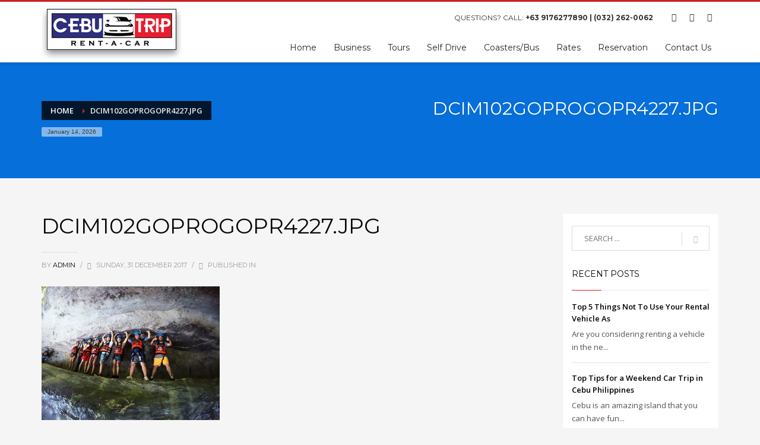

--- FILE ---
content_type: text/html; charset=UTF-8
request_url: http://cebutrip.com/dcim102goprogopr4227-jpg/
body_size: 13571
content:







<!DOCTYPE html>
<html lang="en-US">
<head>
<meta charset="UTF-8"/>
<meta name="twitter:widgets:csp" content="on">
<link rel="profile" href="http://gmpg.org/xfn/11"/>
<link rel="pingback" href="http://dev3.cebutrip.com/xmlrpc.php"/>

<title>DCIM102GOPROGOPR4227.JPG &#8211; Cebu Trip Rent a Car</title>
<link rel='dns-prefetch' href='//dev3.cebutrip.com' />
<link rel='dns-prefetch' href='//fonts.googleapis.com' />
<link rel='dns-prefetch' href='//s.w.org' />
<link rel="alternate" type="application/rss+xml" title="Cebu Trip Rent a Car &raquo; Feed" href="http://cebutrip.com/feed/" />
<link rel="alternate" type="application/rss+xml" title="Cebu Trip Rent a Car &raquo; Comments Feed" href="http://cebutrip.com/comments/feed/" />
<link rel="alternate" type="application/rss+xml" title="Cebu Trip Rent a Car &raquo; DCIM102GOPROGOPR4227.JPG Comments Feed" href="http://cebutrip.com/feed/?attachment_id=2877" />
		<script type="text/javascript">
			window._wpemojiSettings = {"baseUrl":"https:\/\/s.w.org\/images\/core\/emoji\/2.2.1\/72x72\/","ext":".png","svgUrl":"https:\/\/s.w.org\/images\/core\/emoji\/2.2.1\/svg\/","svgExt":".svg","source":{"concatemoji":"http:\/\/dev3.cebutrip.com\/wp-includes\/js\/wp-emoji-release.min.js?ver=4.7.31"}};
			!function(t,a,e){var r,n,i,o=a.createElement("canvas"),l=o.getContext&&o.getContext("2d");function c(t){var e=a.createElement("script");e.src=t,e.defer=e.type="text/javascript",a.getElementsByTagName("head")[0].appendChild(e)}for(i=Array("flag","emoji4"),e.supports={everything:!0,everythingExceptFlag:!0},n=0;n<i.length;n++)e.supports[i[n]]=function(t){var e,a=String.fromCharCode;if(!l||!l.fillText)return!1;switch(l.clearRect(0,0,o.width,o.height),l.textBaseline="top",l.font="600 32px Arial",t){case"flag":return(l.fillText(a(55356,56826,55356,56819),0,0),o.toDataURL().length<3e3)?!1:(l.clearRect(0,0,o.width,o.height),l.fillText(a(55356,57331,65039,8205,55356,57096),0,0),e=o.toDataURL(),l.clearRect(0,0,o.width,o.height),l.fillText(a(55356,57331,55356,57096),0,0),e!==o.toDataURL());case"emoji4":return l.fillText(a(55357,56425,55356,57341,8205,55357,56507),0,0),e=o.toDataURL(),l.clearRect(0,0,o.width,o.height),l.fillText(a(55357,56425,55356,57341,55357,56507),0,0),e!==o.toDataURL()}return!1}(i[n]),e.supports.everything=e.supports.everything&&e.supports[i[n]],"flag"!==i[n]&&(e.supports.everythingExceptFlag=e.supports.everythingExceptFlag&&e.supports[i[n]]);e.supports.everythingExceptFlag=e.supports.everythingExceptFlag&&!e.supports.flag,e.DOMReady=!1,e.readyCallback=function(){e.DOMReady=!0},e.supports.everything||(r=function(){e.readyCallback()},a.addEventListener?(a.addEventListener("DOMContentLoaded",r,!1),t.addEventListener("load",r,!1)):(t.attachEvent("onload",r),a.attachEvent("onreadystatechange",function(){"complete"===a.readyState&&e.readyCallback()})),(r=e.source||{}).concatemoji?c(r.concatemoji):r.wpemoji&&r.twemoji&&(c(r.twemoji),c(r.wpemoji)))}(window,document,window._wpemojiSettings);
		</script>
		<style type="text/css">
img.wp-smiley,
img.emoji {
	display: inline !important;
	border: none !important;
	box-shadow: none !important;
	height: 1em !important;
	width: 1em !important;
	margin: 0 .07em !important;
	vertical-align: -0.1em !important;
	background: none !important;
	padding: 0 !important;
}
</style>
<link rel='stylesheet' id='zn_all_g_fonts-css'  href='//fonts.googleapis.com/css?family=Montserrat%3Aregular%2C500%2C700%7COpen+Sans%3Aregular%2C300%2C600%2C700%2C800&#038;ver=4.7.31' type='text/css' media='all' />
<link rel='stylesheet' id='kallyas-styles-css'  href='http://dev3.cebutrip.com/wp-content/themes/kallyas/style.css?ver=4.7.31' type='text/css' media='all' />
<link rel='stylesheet' id='th-bootstrap-styles-css'  href='http://dev3.cebutrip.com/wp-content/themes/kallyas/css/bootstrap.min.css?ver=4.7.31' type='text/css' media='all' />
<link rel='stylesheet' id='th-theme-template-styles-css'  href='http://dev3.cebutrip.com/wp-content/themes/kallyas/css/template.min.css?ver=4.7.31' type='text/css' media='all' />
<link rel='stylesheet' id='2877-layout.css-css'  href='http://dev3.cebutrip.com/wp-content/uploads/kallyas-builder/cache/2877-layout.css?ver=e2ca498bb06838c7463d875057f342ae' type='text/css' media='all' />
<link rel='stylesheet' id='rs-plugin-settings-css'  href='http://dev3.cebutrip.com/wp-content/plugins/revslider/public/assets/css/settings.css?ver=5.3.1.5' type='text/css' media='all' />
<style id='rs-plugin-settings-inline-css' type='text/css'>
#rs-demo-id {}
</style>
<link rel='stylesheet' id='plhg-main-css-css'  href='http://dev3.cebutrip.com/wp-content/plugins/hogash-post-love/assets/frontend/css/plhg-styles.css?ver=1.0.0' type='text/css' media='all' />
<link rel='stylesheet' id='th-theme-print-stylesheet-css'  href='http://dev3.cebutrip.com/wp-content/themes/kallyas/css/print.css?ver=4.7.31' type='text/css' media='print' />
<link rel='stylesheet' id='th-theme-options-styles-css'  href='http://dev3.cebutrip.com/wp-content/uploads/zn_dynamic.css?ver=1552285596.7107' type='text/css' media='all' />
<script type='text/javascript' src='http://dev3.cebutrip.com/wp-includes/js/jquery/jquery.js?ver=1.12.4'></script>
<script type='text/javascript' src='http://dev3.cebutrip.com/wp-includes/js/jquery/jquery-migrate.min.js?ver=1.4.1'></script>
<script type='text/javascript' src='http://dev3.cebutrip.com/wp-content/plugins/revslider/public/assets/js/jquery.themepunch.tools.min.js?ver=5.3.1.5'></script>
<script type='text/javascript' src='http://dev3.cebutrip.com/wp-content/plugins/revslider/public/assets/js/jquery.themepunch.revolution.min.js?ver=5.3.1.5'></script>
<script type='text/javascript'>
/* <![CDATA[ */
var plhg_script_vars = {"ajaxurl":"http:\/\/dev3.cebutrip.com\/wp-admin\/admin-ajax.php","nonce":"d8fc70d632","error_message":"Sorry, there was a problem processing your request."};
/* ]]> */
</script>
<script type='text/javascript' src='http://dev3.cebutrip.com/wp-content/plugins/hogash-post-love/assets/frontend/js/script.js?ver=1.0.0'></script>
<script type='text/javascript'>
/* <![CDATA[ */
var aamLocal = {"nonce":"1d6802407c","ajaxurl":"http:\/\/dev3.cebutrip.com\/wp-admin\/admin-ajax.php"};
/* ]]> */
</script>
<script type='text/javascript' src='//dev3.cebutrip.com/wp-content/plugins/advanced-access-manager/media/js/aam-login.js?ver=4.7.31'></script>
<link rel='https://api.w.org/' href='http://cebutrip.com/wp-json/' />
<link rel="EditURI" type="application/rsd+xml" title="RSD" href="http://dev3.cebutrip.com/xmlrpc.php?rsd" />
<link rel="wlwmanifest" type="application/wlwmanifest+xml" href="http://dev3.cebutrip.com/wp-includes/wlwmanifest.xml" /> 
<meta name="generator" content="WordPress 4.7.31" />
<link rel='shortlink' href='http://cebutrip.com/?p=2877' />
<link rel="alternate" type="application/json+oembed" href="http://cebutrip.com/wp-json/oembed/1.0/embed?url=http%3A%2F%2Fcebutrip.com%2Fdcim102goprogopr4227-jpg%2F" />
<link rel="alternate" type="text/xml+oembed" href="http://cebutrip.com/wp-json/oembed/1.0/embed?url=http%3A%2F%2Fcebutrip.com%2Fdcim102goprogopr4227-jpg%2F&#038;format=xml" />

		<script>
			(function(i,s,o,g,r,a,m){i['GoogleAnalyticsObject']=r;i[r]=i[r]||function(){
			(i[r].q=i[r].q||[]).push(arguments)},i[r].l=1*new Date();a=s.createElement(o),
			m=s.getElementsByTagName(o)[0];a.async=1;a.src=g;m.parentNode.insertBefore(a,m)
			})(window,document,'script','https://www.google-analytics.com/analytics.js','ga');
			ga('create', 'UA-39152323-2', 'auto');
			ga('send', 'pageview');
		</script>

	<script type="text/javascript">
(function(url){
	if(/(?:Chrome\/26\.0\.1410\.63 Safari\/537\.31|WordfenceTestMonBot)/.test(navigator.userAgent)){ return; }
	var addEvent = function(evt, handler) {
		if (window.addEventListener) {
			document.addEventListener(evt, handler, false);
		} else if (window.attachEvent) {
			document.attachEvent('on' + evt, handler);
		}
	};
	var removeEvent = function(evt, handler) {
		if (window.removeEventListener) {
			document.removeEventListener(evt, handler, false);
		} else if (window.detachEvent) {
			document.detachEvent('on' + evt, handler);
		}
	};
	var evts = 'contextmenu dblclick drag dragend dragenter dragleave dragover dragstart drop keydown keypress keyup mousedown mousemove mouseout mouseover mouseup mousewheel scroll'.split(' ');
	var logHuman = function() {
		var wfscr = document.createElement('script');
		wfscr.type = 'text/javascript';
		wfscr.async = true;
		wfscr.src = url + '&r=' + Math.random();
		(document.getElementsByTagName('head')[0]||document.getElementsByTagName('body')[0]).appendChild(wfscr);
		for (var i = 0; i < evts.length; i++) {
			removeEvent(evts[i], logHuman);
		}
	};
	for (var i = 0; i < evts.length; i++) {
		addEvent(evts[i], logHuman);
	}
})('//cebutrip.com/?wordfence_lh=1&hid=473032A06BBCA4BD811A2AA6CE57C949');
</script><link rel="apple-touch-icon" sizes="180x180" href="/wp-content/uploads/fbrfg/apple-touch-icon.png">
<link rel="icon" type="image/png" sizes="32x32" href="/wp-content/uploads/fbrfg/favicon-32x32.png">
<link rel="icon" type="image/png" sizes="16x16" href="/wp-content/uploads/fbrfg/favicon-16x16.png">
<link rel="manifest" href="/wp-content/uploads/fbrfg/site.webmanifest">
<link rel="mask-icon" href="/wp-content/uploads/fbrfg/safari-pinned-tab.svg" color="#5bbad5">
<link rel="shortcut icon" href="/wp-content/uploads/fbrfg/favicon.ico">
<meta name="msapplication-TileColor" content="#da532c">
<meta name="msapplication-config" content="/wp-content/uploads/fbrfg/browserconfig.xml">
<meta name="theme-color" content="#ffffff">
			<meta name="theme-color" content="#cd2122">
		
			<meta name="viewport" content="width=device-width, initial-scale=1, maximum-scale=1" />
		

		<!--[if lte IE 8]>
		<script type="text/javascript">
			var $buoop = {
				vs: { i: 10, f: 25, o: 12.1, s: 7, n: 9 }
			};

			$buoop.ol = window.onload;

			window.onload = function(){
				try {
					if ($buoop.ol) {
						$buoop.ol()
					}
				}
				catch (e) {}

				var e = document.createElement("script");
				e.setAttribute("type", "text/javascript");
				e.setAttribute("src", "http://browser-update.org/update.js");
				document.body.appendChild(e);
			};
		</script>
		<![endif]-->

		<!-- for IE6-8 support of HTML5 elements -->
		<!--[if lt IE 9]>
		<script src="//html5shim.googlecode.com/svn/trunk/html5.js"></script>
		<![endif]-->
			<style type="text/css">.recentcomments a{display:inline !important;padding:0 !important;margin:0 !important;}</style>
		<meta name="generator" content="Powered by Slider Revolution 5.3.1.5 - responsive, Mobile-Friendly Slider Plugin for WordPress with comfortable drag and drop interface." />
<!-- Google Tag Manager -->
<script>(function(w,d,s,l,i){w[l]=w[l]||[];w[l].push({'gtm.start':
new Date().getTime(),event:'gtm.js'});var f=d.getElementsByTagName(s)[0],
j=d.createElement(s),dl=l!='dataLayer'?'&l='+l:'';j.async=true;j.src=
'https://www.googletagmanager.com/gtm.js?id='+i+dl;f.parentNode.insertBefore(j,f);
})(window,document,'script','dataLayer','GTM-PHDF4B4');</script>
<!-- End Google Tag Manager -->
<!-- Global site tag (gtag.js) - Google Analytics -->
<script async src="https://www.googletagmanager.com/gtag/js?id=UA-135449034-1"></script>
<script>
  window.dataLayer = window.dataLayer || [];
  function gtag(){dataLayer.push(arguments);}
  gtag('js', new Date());

  gtag('config', 'UA-135449034-1');
</script>
<!-- Generated inline styles --><style type='text/css' id='zn-inline-styles'>.eluidb1ece391{padding-top:35px;padding-bottom:35px;}.zn_section.eluidb1ece391{background-color:#f4f4f4;}@media screen and (min-width:1200px) {.zn_section--inlinemodal.eluidb1ece391 {width:1200px}}.eluid82cd7d7a{padding-top:0px;padding-bottom:15px;}.eluid82cd7d7a .tbk__title{font-family:"Open Sans", Helvetica, Arial, sans-serif;;font-size:24px;line-height:30px;font-weight:700;font-style:normal;color:#3f3f3f;}.eluid82cd7d7a .tbk__subtitle{font-family:"Open Sans", Helvetica, Arial, sans-serif;;font-size:16px;line-height:22px;font-weight:300;font-style:normal;}.eluid82cd7d7a .tbk__icon { font-size:28px; }</style>
</head>

<body  class="attachment attachment-template-default single single-attachment postid-2877 attachmentid-2877 attachment-jpeg res1170 kl-sticky-header kl-skin--light" itemscope="itemscope" itemtype="https://schema.org/WebPage" >
<!-- Google Tag Manager (noscript) -->
<noscript><iframe src="https://www.googletagmanager.com/ns.html?id=GTM-PHDF4B4"
height="0" width="0" style="display:none;visibility:hidden"></iframe></noscript>
<!-- End Google Tag Manager (noscript) -->


<div class="login_register_stuff"></div><!-- end login register stuff -->
			<div id="fb-root"></div>
			<script>(function(d, s, id) {
			  var js, fjs = d.getElementsByTagName(s)[0];
			  if (d.getElementById(id)) return;
			  js = d.createElement(s); js.id = id;
			  js.src = "//connect.facebook.net/en_US/sdk.js#xfbml=1&version=v2.5";
			  fjs.parentNode.insertBefore(js, fjs);
			}(document, 'script', 'facebook-jssdk'));</script>
		


<div id="page_wrapper">


<header id="header" class="site-header  style6 header--sticky js-scroll-event     sticky-resize headerstyle--image_color site-header--absolute nav-th--light siteheader-classic siteheader-classic-normal sheader-sh--dark"  data-target="body" data-visibleclass="header--is-sticked"  data-hiddenclass="header--not-sticked" >
	
	<div class="site-header-wrapper sticky-top-area">

		<div class="kl-top-header site-header-main-wrapper clearfix   sh--dark">

			<div class="container siteheader-container header--oldstyles">

				<div class="fxb-row fxb-row-col-sm">

					
					<div class='fxb-col fxb fxb-center-x fxb-center-y fxb-basis-auto fxb-grow-0'>
						
		<div id="logo-container" class="logo-container   logosize--yes">
			<!-- Logo -->
			<h3 class='site-logo logo ' id='logo'><a href='http://cebutrip.com/' class='site-logo-anch'><img class="logo-img site-logo-img" src="http://dev3.cebutrip.com/wp-content/uploads/2017/03/ctt-logo.png"  alt="Cebu Trip Rent a Car" title="We are the key to your pleasant TRIP!" data-mobile-logo="http://dev3.cebutrip.com/wp-content/uploads/2017/03/ctt-logo.png" /></a></h3>
			<!-- InfoCard -->
			
		</div>

		
					</div>
					

					<div class='fxb-col fxb-basis-auto'>

						



	<div class="separator site-header-separator visible-xs"></div>

	<div class="fxb-row site-header-row site-header-top ">

		<div class='fxb-col fxb fxb-start-x fxb-center-y fxb-basis-auto site-header-col-left site-header-top-left'>
			
			
		</div>

		<div class='fxb-col fxb fxb-end-x fxb-center-y fxb-basis-auto site-header-col-right site-header-top-right'>
			
			<div class="sh-component kl-header-toptext kl-font-alt">QUESTIONS? CALL: <a href="#" class="fw-bold"> +63 9176277890  |  (032) 262-0062 </a></div><ul class="sh-component social-icons sc--clean topnav navRight topnav-no-hdnav"><li class="topnav-li social-icons-li"><a href="#" data-zniconfam="kl-social-icons" data-zn_icon="" target="_self" class="topnav-item social-icons-item scheader-icon-" title="Facebook"></a></li><li class="topnav-li social-icons-li"><a href="#" data-zniconfam="kl-social-icons" data-zn_icon="" target="_self" class="topnav-item social-icons-item scheader-icon-" title="Twitter"></a></li><li class="topnav-li social-icons-li"><a href="#" data-zniconfam="kl-social-icons" data-zn_icon="" target="_self" class="topnav-item social-icons-item scheader-icon-" title="Gmail"></a></li></ul>
		</div>

	</div><!-- /.site-header-top -->

	<div class="separator site-header-separator visible-xs"></div>





<div class="fxb-row site-header-row site-header-main ">

	<div class='fxb-col fxb fxb-start-x fxb-center-y fxb-basis-auto site-header-col-left site-header-main-left'>
		
	</div>

	<div class='fxb-col fxb fxb-center-x fxb-center-y fxb-basis-auto site-header-col-center site-header-main-center'>
		
	</div>

	<div class='fxb-col fxb fxb-end-x fxb-center-y fxb-basis-auto site-header-col-right site-header-main-right'>

		<div class='fxb-col fxb fxb-end-x fxb-center-y fxb-basis-auto site-header-main-right-top'>
			
			
		<div class="sh-component main-menu-wrapper" role="navigation" itemscope="itemscope" itemtype="https://schema.org/SiteNavigationElement" >

			
		<div class="zn-res-menuwrapper">
			<a href="#" class="zn-res-trigger zn-header-icon"></a>
		</div><!-- end responsive menu -->
		<div id="main-menu" class="main-nav mainnav--active-bg mainnav--pointer-dash nav-mm--light zn_mega_wrapper "><ul id="menu-ctr" class="main-menu main-menu-nav zn_mega_menu "><li id="menu-item-2744" class="main-menu-item menu-item menu-item-type-post_type menu-item-object-page menu-item-home menu-item-2744  main-menu-item-top  menu-item-even menu-item-depth-0"><a href="http://cebutrip.com/" class=" main-menu-link main-menu-link-top"><span>Home</span></a></li>
<li id="menu-item-2915" class="main-menu-item menu-item menu-item-type-post_type menu-item-object-page menu-item-2915  main-menu-item-top  menu-item-even menu-item-depth-0"><a href="http://cebutrip.com/business/" class=" main-menu-link main-menu-link-top"><span>Business</span></a></li>
<li id="menu-item-2914" class="main-menu-item menu-item menu-item-type-post_type menu-item-object-page menu-item-2914  main-menu-item-top  menu-item-even menu-item-depth-0"><a href="http://cebutrip.com/tours/" class=" main-menu-link main-menu-link-top"><span>Tours</span></a></li>
<li id="menu-item-2924" class="main-menu-item menu-item menu-item-type-post_type menu-item-object-page menu-item-2924  main-menu-item-top  menu-item-even menu-item-depth-0"><a href="http://cebutrip.com/self-drive/" class=" main-menu-link main-menu-link-top"><span>Self Drive</span></a></li>
<li id="menu-item-2913" class="main-menu-item menu-item menu-item-type-post_type menu-item-object-page menu-item-2913  main-menu-item-top  menu-item-even menu-item-depth-0"><a href="http://cebutrip.com/coaster-bus/" class=" main-menu-link main-menu-link-top"><span>Coasters/Bus</span></a></li>
<li id="menu-item-847" class="main-menu-item menu-item menu-item-type-post_type menu-item-object-page menu-item-847  main-menu-item-top  menu-item-even menu-item-depth-0"><a href="http://cebutrip.com/price-list/" class=" main-menu-link main-menu-link-top"><span>Rates</span></a></li>
<li id="menu-item-851" class="main-menu-item menu-item menu-item-type-post_type menu-item-object-page menu-item-851  main-menu-item-top  menu-item-even menu-item-depth-0"><a href="http://cebutrip.com/process/" class=" main-menu-link main-menu-link-top"><span>Reservation</span></a></li>
<li id="menu-item-850" class="main-menu-item menu-item menu-item-type-post_type menu-item-object-page menu-item-850  main-menu-item-top  menu-item-even menu-item-depth-0"><a href="http://cebutrip.com/contact-us/" class=" main-menu-link main-menu-link-top"><span>Contact Us</span></a></li>
</ul></div>
		</div>
		<!-- end main_menu -->
		
		</div>

		

	</div>

</div><!-- /.site-header-main -->



					</div>
				</div>
				
			</div><!-- /.siteheader-container -->
		</div><!-- /.site-header-main-wrapper -->

	</div><!-- /.site-header-wrapper -->
	
</header>

<div id="page_header" class="page-subheader page-subheader--auto page-subheader--inherit-hp zn_def_header_style  psubhead-stheader--absolute sh-tcolor--light">

    <div class="bgback"></div>

    

    <div class="th-sparkles"></div>

    <!-- DEFAULT HEADER STYLE -->
    <div class="ph-content-wrap">
        <div class="ph-content-v-center">
            <div>
                <div class="container">
                    <div class="row">
                        
                        <div class="col-sm-6">
                            <ul vocab="http://schema.org/" typeof="BreadcrumbList" class="breadcrumbs fixclear bread-style--black"><li property="itemListElement" typeof="ListItem"><a property="item" typeof="WebPage" href="http://cebutrip.com">Home</a></li><li>DCIM102GOPROGOPR4227.JPG</li></ul><span id="current-date" class="subheader-currentdate hidden-xs">January 14, 2026</span>
                            <div class="clearfix"></div>
                        </div>
                        

                        
                        <div class="col-sm-6">
                            <div class="subheader-titles">
                                <h2 class="subheader-maintitle" itemprop="headline" >DCIM102GOPROGOPR4227.JPG</h2>
                            </div>
                        </div>
                        
                    </div>
                    <!-- end row -->
                </div>
            </div>
        </div>
    </div>
    <div class="zn_header_bottom_style"></div>
</div>


	<section id="content" class="site-content">
		<div class="container">
			<div class="row">

				<!--// Main Content: page content from WP_EDITOR along with the appropriate sidebar if one specified. -->
				<div class="right_sidebar col-sm-8 col-md-9 " role="main" itemprop="mainContentOfPage" >
					<div id="th-content-post">
						
<div id="post-2877" class="kl-single-layout--classic post-2877 attachment type-attachment status-inherit hentry">

    

    <div class="itemView clearfix eBlog kl-blog kl-blog-list-wrapper kl-blog--style-light ">

        <h1 class="page-title kl-blog-post-title entry-title" itemprop="headline" >DCIM102GOPROGOPR4227.JPG</h1>
<div class="kl-blog-post" itemscope="itemscope" itemtype="https://schema.org/Blog" >

    
<div class="itemHeader kl-blog-post-header">
    <div class="post_details kl-blog-post-details kl-font-alt">
        
<span class="itemAuthor kl-blog-post-details-author vcard author"  itemprop="author" itemscope="itemscope" itemtype="https://schema.org/Person" >
	by
	<span class="fn">
		<a class=" kl-blog-post-author-link" href="http://cebutrip.com/author/admin/">
			admin
		</a>
	</span>
</span>

        <span class="infSep kl-blog-post-details-sep "> / </span>
        
<span class="itemDateCreated kl-blog-post-date" itemprop="datePublished" >
	<span class="kl-blog-post-date-icon glyphicon glyphicon-calendar"></span>
	<span class="updated">
		Sunday, 31 December 2017
	</span>
</span>

        <span class="infSep kl-blog-post-details-sep"> / </span>
        
<span class="itemCategory kl-blog-post-category">
    <span class="kl-blog-post-category-icon glyphicon glyphicon-folder-close"></span>
    Published in 
</span>


    </div>
</div>
<!-- end itemheader -->

<div class="itemBody kl-blog-post-body kl-blog-cols-1" itemprop="text" >
    <!-- Blog Image -->
    
    <!-- Blog Content -->
    <p class="attachment"><a href='http://dev3.cebutrip.com/wp-content/uploads/2017/12/GOPR4227.jpg'><img width="300" height="225" src="http://dev3.cebutrip.com/wp-content/uploads/2017/12/GOPR4227-300x225.jpg" class="attachment-medium size-medium" alt="" srcset="http://dev3.cebutrip.com/wp-content/uploads/2017/12/GOPR4227-300x225.jpg 300w, http://dev3.cebutrip.com/wp-content/uploads/2017/12/GOPR4227-768x576.jpg 768w, http://dev3.cebutrip.com/wp-content/uploads/2017/12/GOPR4227-249x187.jpg 249w, http://dev3.cebutrip.com/wp-content/uploads/2017/12/GOPR4227.jpg 900w" sizes="(max-width: 300px) 100vw, 300px" /></a></p>


</div>
<!-- end item body -->
<div class="clearfix"></div>

	<div class="post-author kl-blog-post-author">
		<div class="author-avatar kl-blog-post-author-avatar">
			<img alt='' src='http://2.gravatar.com/avatar/5f74f9341d1b3876afc0bf405015f634?s=100&#038;d=mm&#038;r=g' srcset='http://2.gravatar.com/avatar/5f74f9341d1b3876afc0bf405015f634?s=200&amp;d=mm&amp;r=g 2x' class='avatar avatar-100 photo' height='100' width='100' />
		</div>
		<div class="author-details kl-blog-post-author-details">
			<h4 class="kl-blog-post-author-title" itemprop="author" itemscope="itemscope" itemtype="https://schema.org/Person" >About <span class="author vcard" rel="author">admin</span></h4>
			
		</div>
	</div>
	<div class="clearfix"></div>
	
    <div class="related-articles kl-blog-related">

        
<h3 class="rta-title kl-blog-related-title" itemprop="headline" >What you can read next</h3>


        <div class="row kl-blog-related-row">
            
<div class="col-sm-4">
    <div class="rta-post kl-blog-related-post">
        
        <h5 class="kl-blog-related-post-title"><a class="kl-blog-related-post-title-link" href="http://cebutrip.com/car-rentals-in-cebu-for-tourists-and-locals/">Car Rentals In Cebu for Tourists and Locals</a></h5>
    </div>
</div>

<div class="col-sm-4">
    <div class="rta-post kl-blog-related-post">
        
        <h5 class="kl-blog-related-post-title"><a class="kl-blog-related-post-title-link" href="http://cebutrip.com/top-tips-for-summer-car-hire/">Top Tips for Summer Car Hire</a></h5>
    </div>
</div>

<div class="col-sm-4">
    <div class="rta-post kl-blog-related-post">
        
        <h5 class="kl-blog-related-post-title"><a class="kl-blog-related-post-title-link" href="http://cebutrip.com/taoist-temple/">Taoist Temple</a></h5>
    </div>
</div>

        </div>

    </div>
    

</div><!-- /.kl-blog-post -->

    </div>
    <!-- End Item Layout -->
</div>
<div class="comment-form-wrapper kl-comments-wrapper kl-commlayout-classic">

    <!-- You can start editing here. -->



    <div class="clear"></div>

    <div class="zn-separator zn-margin-b line"></div>

    <div class="zn_comments sixteen columns  kl-comments">







        	<div id="respond" class="comment-respond">
		<h3 id="reply-title" class="comment-reply-title">Leave a Reply <small><a rel="nofollow" id="cancel-comment-reply-link" href="/dcim102goprogopr4227-jpg/#respond" style="display:none;">Cancel reply</a></small></h3>			<form action="http://dev3.cebutrip.com/wp-comments-post.php" method="post" id="commentform" class="comment-form">
				<p class="comment-notes"><span id="email-notes">Your email address will not be published.</span></p><div class="row"><div class="form-group col-sm-12"><p class="comment-form-comment"><label for="comment">Comment</label> <textarea class="form-control" placeholder="Message:" id="comment" name="comment" cols="45" rows="8" maxlength="65525" aria-required="true" required="required"></textarea></p></div></div><div class="row"><div class="form-group col-sm-4"><p class="comment-form-author"><label for="author">Name</label> <input class="form-control" placeholder="Name" id="author" name="author" type="text" value="" size="30" maxlength="245" /></p></div>
<div class="form-group col-sm-4"><p class="comment-form-email"><label for="email">Email</label> <input class="form-control" placeholder="Email" id="email" name="email" type="text" value="" size="30" maxlength="100" aria-describedby="email-notes" /></p></div>
<div class="form-group col-sm-4"><p class="comment-form-url"><label for="url">Website</label> <input class="form-control" placeholder="Website" id="url" name="url" type="text" value="" size="30" maxlength="200" /></p></div></div>
<p class="form-submit"><input name="submit" type="submit" id="submit" class="btn btn-fullcolor" value="Post Comment" /> <input type='hidden' name='comment_post_ID' value='2877' id='comment_post_ID' />
<input type='hidden' name='comment_parent' id='comment_parent' value='0' />
</p>			</form>
			</div><!-- #respond -->
	




    </div>



</div>
					</div><!--// #th-content-post -->
				</div>

				<aside class=" col-sm-4 col-md-3 " role="complementary" itemscope="itemscope" itemtype="https://schema.org/WPSideBar" ><div class="zn_sidebar sidebar kl-sidebar--light element-scheme--light"><div id="search-2" class="widget zn-sidebar-widget widget_search">

<form id="searchform" class="gensearch__form" action="http://cebutrip.com/" method="get">
	<input id="s" name="s" value="" class="inputbox gensearch__input" type="text" placeholder="SEARCH ..." />
	<button type="submit" id="searchsubmit" value="go" class="gensearch__submit glyphicon glyphicon-search"></button>
	
</form></div>
			<div id="recent-posts-2" class="widget zn-sidebar-widget widget_recent_entries">
			<div class="latest_posts-wgt">
			<h3 class="widgettitle zn-sidebar-widget-title title">Recent Posts</h3>
			<ul class="posts latest_posts-wgt-posts">
				
					<li class="lp-post latest_posts-wgt-post">
						
						<h4 class="title latest_posts-wgt-title" itemprop="headline" >
							<a href="http://cebutrip.com/top-5-things-not-to-use-your-rental-vehicle-as/" class="latest_posts-wgt-title-link" title="Top 5 Things Not To Use Your Rental Vehicle As">
							Top 5 Things Not To Use Your Rental Vehicle As
							</a></h4>
						
							<div class="text latest_posts-wgt-text">Are you considering renting a vehicle in the ne...</div>
						
						
					</li>
				
					<li class="lp-post latest_posts-wgt-post">
						
						<h4 class="title latest_posts-wgt-title" itemprop="headline" >
							<a href="http://cebutrip.com/top-tips-for-a-weekend-car-trip-in-cebu-philippines/" class="latest_posts-wgt-title-link" title="Top Tips for a Weekend Car Trip in Cebu Philippines">
							Top Tips for a Weekend Car Trip in Cebu Philippines
							</a></h4>
						
							<div class="text latest_posts-wgt-text">Cebu is an amazing island that you can have fun...</div>
						
						
					</li>
				
					<li class="lp-post latest_posts-wgt-post">
						
						<h4 class="title latest_posts-wgt-title" itemprop="headline" >
							<a href="http://cebutrip.com/4-tips-for-avoiding-heavy-traffic-in-cebu-phillippines/" class="latest_posts-wgt-title-link" title="4 Tips For Avoiding Heavy Traffic In Cebu, Phillippines">
							4 Tips For Avoiding Heavy Traffic In Cebu, Phillippines
							</a></h4>
						
							<div class="text latest_posts-wgt-text">Over the past few years, traffic in Cebu, Phill...</div>
						
						
					</li>
				
					<li class="lp-post latest_posts-wgt-post">
						
						<h4 class="title latest_posts-wgt-title" itemprop="headline" >
							<a href="http://cebutrip.com/tips-on-renting-a-self-drive-car-rental-in-cebu/" class="latest_posts-wgt-title-link" title="Tips On Renting A Self-Drive Car Rental in Cebu">
							Tips On Renting A Self-Drive Car Rental in Cebu
							</a></h4>
						
							<div class="text latest_posts-wgt-text">Renting a car to drive yourself around Cebu for...</div>
						
						
					</li>
				
					<li class="lp-post latest_posts-wgt-post">
						
						<h4 class="title latest_posts-wgt-title" itemprop="headline" >
							<a href="http://cebutrip.com/popular-attractions-and-things-to-do-in-cebu-philippines/" class="latest_posts-wgt-title-link" title="Popular Attractions and Things To Do In Cebu Philippines">
							Popular Attractions and Things To Do In Cebu Philippines
							</a></h4>
						
							<div class="text latest_posts-wgt-text">If you&#8217;re not familiar with the Philippin...</div>
						
						
					</li>
				
			</ul>
			</div>
			</div>
			<div id="recent-comments-2" class="widget zn-sidebar-widget widget_recent_comments"><h3 class="widgettitle zn-sidebar-widget-title title">Recent Comments</h3><ul id="recentcomments"><li class="recentcomments"><span class="comment-author-link"><a href='https://kingroyaladresi.com/' rel='external nofollow' class='url'>child porn</a></span> on <a href="http://cebutrip.com/interesting-facts-about-carcar-cebu/#comment-281842">Interesting Facts About Carcar Cebu</a></li><li class="recentcomments"><span class="comment-author-link"><a href='https://kingroyaladresi.com/' rel='external nofollow' class='url'>cialis</a></span> on <a href="http://cebutrip.com/3-tips-on-taking-kids-in-a-rented-car/#comment-281802">3 Tips On Taking Kids In A Rented Car</a></li><li class="recentcomments"><span class="comment-author-link"><a href='https://kingroyaladresi.com/' rel='external nofollow' class='url'>porno</a></span> on <a href="http://cebutrip.com/car-rental-tips-in-cebu-city-philippines/#comment-280463">Car Rental Tips in Cebu City, Philippines</a></li><li class="recentcomments"><span class="comment-author-link"><a href='https://kingroyalbetgiris.com/' rel='external nofollow' class='url'>porn</a></span> on <a href="http://cebutrip.com/car-rental-tips-in-cebu-city-philippines/#comment-280460">Car Rental Tips in Cebu City, Philippines</a></li><li class="recentcomments"><span class="comment-author-link"><a href='https://kingroyaladresi.com/' rel='external nofollow' class='url'>cialis</a></span> on <a href="http://cebutrip.com/the-history-of-sinulog/#comment-280379">The History of Sinulog</a></li></ul></div><div id="archives-2" class="widget zn-sidebar-widget widget_archive"><h3 class="widgettitle zn-sidebar-widget-title title">Archives</h3>
			<ul class="menu">
					<li><a href='http://cebutrip.com/2016/01/'>January 2016</a></li>
	<li><a href='http://cebutrip.com/2015/11/'>November 2015</a></li>
	<li><a href='http://cebutrip.com/2015/09/'>September 2015</a></li>
	<li><a href='http://cebutrip.com/2015/07/'>July 2015</a></li>
	<li><a href='http://cebutrip.com/2015/06/'>June 2015</a></li>
	<li><a href='http://cebutrip.com/2015/04/'>April 2015</a></li>
	<li><a href='http://cebutrip.com/2015/02/'>February 2015</a></li>
	<li><a href='http://cebutrip.com/2015/01/'>January 2015</a></li>
	<li><a href='http://cebutrip.com/2014/11/'>November 2014</a></li>
	<li><a href='http://cebutrip.com/2014/09/'>September 2014</a></li>
	<li><a href='http://cebutrip.com/2014/06/'>June 2014</a></li>
	<li><a href='http://cebutrip.com/2014/04/'>April 2014</a></li>
	<li><a href='http://cebutrip.com/2014/03/'>March 2014</a></li>
	<li><a href='http://cebutrip.com/2014/01/'>January 2014</a></li>
	<li><a href='http://cebutrip.com/2013/12/'>December 2013</a></li>
	<li><a href='http://cebutrip.com/2013/11/'>November 2013</a></li>
	<li><a href='http://cebutrip.com/2013/10/'>October 2013</a></li>
	<li><a href='http://cebutrip.com/2013/09/'>September 2013</a></li>
	<li><a href='http://cebutrip.com/2013/08/'>August 2013</a></li>
	<li><a href='http://cebutrip.com/2013/06/'>June 2013</a></li>
	<li><a href='http://cebutrip.com/2013/05/'>May 2013</a></li>
	<li><a href='http://cebutrip.com/2013/01/'>January 2013</a></li>
	<li><a href='http://cebutrip.com/2012/12/'>December 2012</a></li>
	<li><a href='http://cebutrip.com/2012/09/'>September 2012</a></li>
	<li><a href='http://cebutrip.com/2012/07/'>July 2012</a></li>
	<li><a href='http://cebutrip.com/2011/09/'>September 2011</a></li>

			</ul>
		</div><div id="categories-2" class="widget zn-sidebar-widget widget_categories"><h3 class="widgettitle zn-sidebar-widget-title title">Categories</h3>
			<ul class="menu">
					<li class="cat-item cat-item-60"><a href="http://cebutrip.com/category/articles/" >Articles</a>
</li>
	<li class="cat-item cat-item-48"><a href="http://cebutrip.com/category/minislider/" >minislider</a>
</li>

			</ul>
		</div><div id="meta-2" class="widget zn-sidebar-widget widget_meta"><h3 class="widgettitle zn-sidebar-widget-title title">Meta</h3>			<ul>
						<li><a href="http://dev3.cebutrip.com/wp-login.php">Log in</a></li>
			<li><a href="http://cebutrip.com/feed/">Entries <abbr title="Really Simple Syndication">RSS</abbr></a></li>
			<li><a href="http://cebutrip.com/comments/feed/">Comments <abbr title="Really Simple Syndication">RSS</abbr></a></li>
			<li><a href="https://wordpress.org/" title="Powered by WordPress, state-of-the-art semantic personal publishing platform.">WordPress.org</a></li>			</ul>
			</div>
			<div id="recent-posts-3" class="widget zn-sidebar-widget widget_recent_entries">
			<div class="latest_posts-wgt">
			<h3 class="widgettitle zn-sidebar-widget-title title">Featured Posts</h3>
			<ul class="posts latest_posts-wgt-posts">
				
					<li class="lp-post latest_posts-wgt-post">
						
						<h4 class="title latest_posts-wgt-title" itemprop="headline" >
							<a href="http://cebutrip.com/top-5-things-not-to-use-your-rental-vehicle-as/" class="latest_posts-wgt-title-link" title="Top 5 Things Not To Use Your Rental Vehicle As">
							Top 5 Things Not To Use Your Rental Vehicle As
							</a></h4>
						
						
							<div class="lp-post-comments-num latest_posts-wgt-coments">224 comments</div>
						
					</li>
				
					<li class="lp-post latest_posts-wgt-post">
						
						<h4 class="title latest_posts-wgt-title" itemprop="headline" >
							<a href="http://cebutrip.com/top-tips-for-a-weekend-car-trip-in-cebu-philippines/" class="latest_posts-wgt-title-link" title="Top Tips for a Weekend Car Trip in Cebu Philippines">
							Top Tips for a Weekend Car Trip in Cebu Philippines
							</a></h4>
						
						
							<div class="lp-post-comments-num latest_posts-wgt-coments">192 comments</div>
						
					</li>
				
					<li class="lp-post latest_posts-wgt-post">
						
						<h4 class="title latest_posts-wgt-title" itemprop="headline" >
							<a href="http://cebutrip.com/4-tips-for-avoiding-heavy-traffic-in-cebu-phillippines/" class="latest_posts-wgt-title-link" title="4 Tips For Avoiding Heavy Traffic In Cebu, Phillippines">
							4 Tips For Avoiding Heavy Traffic In Cebu, Phillippines
							</a></h4>
						
						
							<div class="lp-post-comments-num latest_posts-wgt-coments">505 comments</div>
						
					</li>
				
					<li class="lp-post latest_posts-wgt-post">
						
						<h4 class="title latest_posts-wgt-title" itemprop="headline" >
							<a href="http://cebutrip.com/tips-on-renting-a-self-drive-car-rental-in-cebu/" class="latest_posts-wgt-title-link" title="Tips On Renting A Self-Drive Car Rental in Cebu">
							Tips On Renting A Self-Drive Car Rental in Cebu
							</a></h4>
						
						
							<div class="lp-post-comments-num latest_posts-wgt-coments">356 comments</div>
						
					</li>
				
					<li class="lp-post latest_posts-wgt-post">
						
						<h4 class="title latest_posts-wgt-title" itemprop="headline" >
							<a href="http://cebutrip.com/popular-attractions-and-things-to-do-in-cebu-philippines/" class="latest_posts-wgt-title-link" title="Popular Attractions and Things To Do In Cebu Philippines">
							Popular Attractions and Things To Do In Cebu Philippines
							</a></h4>
						
						
							<div class="lp-post-comments-num latest_posts-wgt-coments">226 comments</div>
						
					</li>
				
			</ul>
			</div>
			</div>
			</div></aside>

			</div>
		</div>
	</section><!--// #content -->
<div class="znpb-footer-smart-area" >
		<section class="zn_section eluidb1ece391  round-corners   section-sidemargins    zn_section--inlinemodal mfp-hide   section--no " id="eluidb1ece391"  >

			

			<div class="zn_section_size container zn-section-height--auto zn-section-content_algn--top ">
				<div class="row zn_columns_container zn_content " data-droplevel="1">

					

		<div class="eluid4e67e6a6      col-md-12 col-sm-12   znColumnElement" >
			<div class="znColumnElement-innerWrapper znColumnElement-innerWrapper--valign-top znColumnElement-innerWrapper--halign-left " >
				<div class="znColumnElement-innerContent zn_sortable_content zn_content" data-droplevel="2">
				<div class="kl-title-block clearfix tbk--text- tbk--center text-center tbk-symbol--  tbk-icon-pos--after-title eluid82cd7d7a " ><h3 class="tbk__title" itemprop="headline" >GET A FREE QUOTE</h3><h4 class="tbk__subtitle" itemprop="alternativeHeadline" >Please fill this for and we'll get back to you as soon as possible!</h4></div>

		<div class="zn_contact_form_container contactForm cf-elm eluide9a149b5  cf--light element-scheme--light  " >
			
			<form action="#" method="post" class="zn_contact_form contact_form cf-elm-form row " data-redirect=""><div class="col-sm-6  kl-fancy-form zn_form_field zn_cf_text"><input type="text" name="zn_form_field_name0" id="zn_form_field_name0" placeholder="Please enter your name" value="" class="zn_form_input zn-field-text form-control  kl-fancy-form-input zn_validate_not_empty "/><label for="zn_form_field_name0" class="control-label kl-font-alt kl-fancy-form-label">NAME</label></div><div class="col-sm-6  kl-fancy-form zn_form_field zn_cf_text"><input type="text" name="zn_form_field_company1" id="zn_form_field_company1" placeholder="Please enter the name of your company" value="" class="zn_form_input zn-field-text form-control  kl-fancy-form-input zn_validate_not_empty "/><label for="zn_form_field_company1" class="control-label kl-font-alt kl-fancy-form-label">COMPANY</label></div><div class="col-sm-12  kl-fancy-form zn_form_field zn_cf_text"><input type="text" name="zn_form_field_email2" id="zn_form_field_email2" placeholder="Please type your email address" value="" class="zn_form_input zn-field-text form-control  kl-fancy-form-input zn_validate_not_empty "/><label for="zn_form_field_email2" class="control-label kl-font-alt kl-fancy-form-label">Email</label></div><div class="col-sm-6  kl-fancy-form zn_form_field zn_cf_select"><label class="control-label kl-font-alt kl-fancy-form-label">NEEDED SERVICES</label><select name="zn_form_field_needed_services3" id="zn_form_field_needed_services3" class="zn_form_input form-control form-control--light kl-fancy-form-select zn_validate_not_empty"><option value="shop" >Online Store</option><option value="website" >Website Presentation</option><option value="marketing" >Marketing</option><option value="seo" >SEO & SEM</option></select></div><div class="col-sm-6  kl-fancy-form zn_form_field zn_cf_select"><label class="control-label kl-font-alt kl-fancy-form-label">BUDGET</label><select name="zn_form_field_budget4" id="zn_form_field_budget4" class="zn_form_input form-control form-control--light kl-fancy-form-select zn_validate_not_empty"><option value="under_1000" >Under $1000</option><option value="1000_3000" >Between $1000 - $3000</option><option value="3000_10000" >Between $3000 - $10000</option><option value="over_10000" >Over $10000</option></select></div><div class="col-sm-12  kl-fancy-form zn_form_field zn_cf_textarea"><textarea name="zn_form_field_message5" class="zn_form_input form-control  kl-fancy-form-textarea zn_validate_not_empty " id="zn_form_field_message5" placeholder="Please add any details you think it would be useful for us to make a correct estimation." cols="40" rows="6"></textarea><label for="zn_form_field_message5" class="control-label kl-font-alt kl-fancy-form-label">Message</label></div><div class="col-sm-12  kl-fancy-form zn_form_field zn_cf_hidden"><input type="hidden" name="zn_pb_form_submit_1" id="zn_pb_form_submit_1" value="1" class="zn_form_input zn_validate_none" /></div><div class="col-sm-12"><div class="zn_contact_ajax_response titleColor" id="zn_form_id1" ></div><div class="zn_submit_container text-left"><button class="zn_contact_submit btn btn-fullcolor btn--rounded  " type="submit">GET A QUOTE NOW!</button></div></div></form>

		</div>

		
				</div>
			</div>
		</div>
	

				</div>
			</div>

			
		</section>


		</div>
	<footer id="footer" class="site-footer"  role="contentinfo" itemscope="itemscope" itemtype="https://schema.org/WPFooter" >
		<div class="container">
			<div class="row"><div class="col-sm-12"><div id="text_contact-5" class="widget widget_text_contact">

		<div class="textwidget contact-details"><h4>GET IN TOUCH!</h4>
<p><strong>Telephone:</strong> (032) 2620062 | (032) 2624697 &nbsp &nbsp &nbsp &nbsp <strong>Mobile:</strong> 24/7 - (063) 9176277890 &nbsp &nbsp &nbsp &nbsp <strong> Sales:</strong> (063) 9176275830 &nbsp &nbsp &nbsp &nbsp <strong>Email Address:</strong> sales@cebutrip.com</p>
<h4>WE ALSO OFFER: </h4>
<h2><strong style="color: white"><i><a href="http://dev3.cebutrip.com/coaster-bus/">Coaster and Buses</a></i></strong></h2></div>

		</div></div></div><!-- end row -->

			<div class="row">
				<div class="col-sm-12">
					<div class="bottom site-footer-bottom clearfix">

						<div class="zn_footer_nav-wrapper"><ul id="menu-footer-menu" class="footer_nav"><li id="menu-item-2780" class="menu-item menu-item-type-post_type menu-item-object-page menu-item-2780"><a href="http://cebutrip.com/about-us/">About Us</a></li>
<li id="menu-item-2779" class="menu-item menu-item-type-post_type menu-item-object-page menu-item-2779"><a href="http://cebutrip.com/our-services/">Services</a></li>
<li id="menu-item-2912" class="menu-item menu-item-type-post_type menu-item-object-page menu-item-2912"><a href="http://cebutrip.com/business-car-leasing-program/">Car Leasing Program</a></li>
<li id="menu-item-2781" class="menu-item menu-item-type-post_type menu-item-object-page menu-item-2781"><a href="http://cebutrip.com/blog/">Blog</a></li>
<li id="menu-item-2911" class="menu-item menu-item-type-post_type menu-item-object-page menu-item-2911"><a href="http://cebutrip.com/partnership-affiliates/">Partnership &#038; Affiliate Program</a></li>
</ul></div>

						

						

							<div class="copyright footer-copyright">
								<p class="footer-copyright-text">© 2017 All rights reserved.</a>.</p>
							</div><!-- end copyright -->
						
					</div>
					<!-- end bottom -->
				</div>
			</div>
			<!-- end row -->
		</div>
	</footer>

</div><!-- end page_wrapper -->

<a href="#" id="totop" class="u-trans-all-2s js-scroll-event" data-forch="300" data-visibleclass="on--totop">TOP</a>
<!-- <a href="#" id="totop" class="u-trans-all-2s " >TOP</a> -->

<script type='text/javascript' src='http://dev3.cebutrip.com/wp-content/themes/kallyas/addons/flickrfeed/jquery.jflickrfeed.min.js?ver=4.7.31'></script>
<script type='text/javascript' src='http://dev3.cebutrip.com/wp-content/themes/kallyas/js/plugins.min.js?ver=4.7.31'></script>
<script type='text/javascript' src='http://dev3.cebutrip.com/wp-content/themes/kallyas/addons/scrollmagic/scrollmagic-tweenlite.js?ver=4.7.31'></script>
<script type='text/javascript'>
/* <![CDATA[ */
var zn_do_login = {"ajaxurl":"\/wp-admin\/admin-ajax.php","add_to_cart_text":"Item Added to cart!"};
var ZnThemeAjax = {"ajaxurl":"\/wp-admin\/admin-ajax.php","zn_back_text":"Back","res_menu_trigger":"992"};
var ZnSmoothScroll = {"type":"yes","osx":"no"};
/* ]]> */
</script>
<script type='text/javascript' src='http://dev3.cebutrip.com/wp-content/themes/kallyas/js/znscript.min.js?ver=4.7.31'></script>
<script type='text/javascript' src='http://dev3.cebutrip.com/wp-content/themes/kallyas/addons/caroufredsel/jquery.carouFredSel-packed.js?ver=4.7.31'></script>
<script type='text/javascript' src='http://dev3.cebutrip.com/wp-includes/js/wp-embed.min.js?ver=4.7.31'></script>

</body>
</html>


--- FILE ---
content_type: text/css
request_url: http://dev3.cebutrip.com/wp-content/themes/kallyas/style.css?ver=4.7.31
body_size: 342
content:
/*

*/

/*
	** PLEASE DON'T ADD ANY CSS HERE !!!
	This file will be overwritten on updates and your CSS will be lost.

	Instead, please use Kallyas Child theme's style.css ( http://support.hogash.com/documentation/installing-the-child-theme/ )
	Or, access Kallyas options > Advanced > Custom CSS and add your CSS there.
*/

--- FILE ---
content_type: text/plain
request_url: https://www.google-analytics.com/j/collect?v=1&_v=j102&a=1162142061&t=pageview&_s=1&dl=http%3A%2F%2Fcebutrip.com%2Fdcim102goprogopr4227-jpg%2F&ul=en-us%40posix&dt=DCIM102GOPROGOPR4227.JPG%20%E2%80%93%20Cebu%20Trip%20Rent%20a%20Car&sr=1280x720&vp=1280x720&_u=IEBAAEABAAAAACAAI~&jid=1663543720&gjid=372209248&cid=164764344.1768423699&tid=UA-39152323-2&_gid=2049083002.1768423699&_r=1&_slc=1&z=1807715794
body_size: -449
content:
2,cG-DVKDSKYGVG